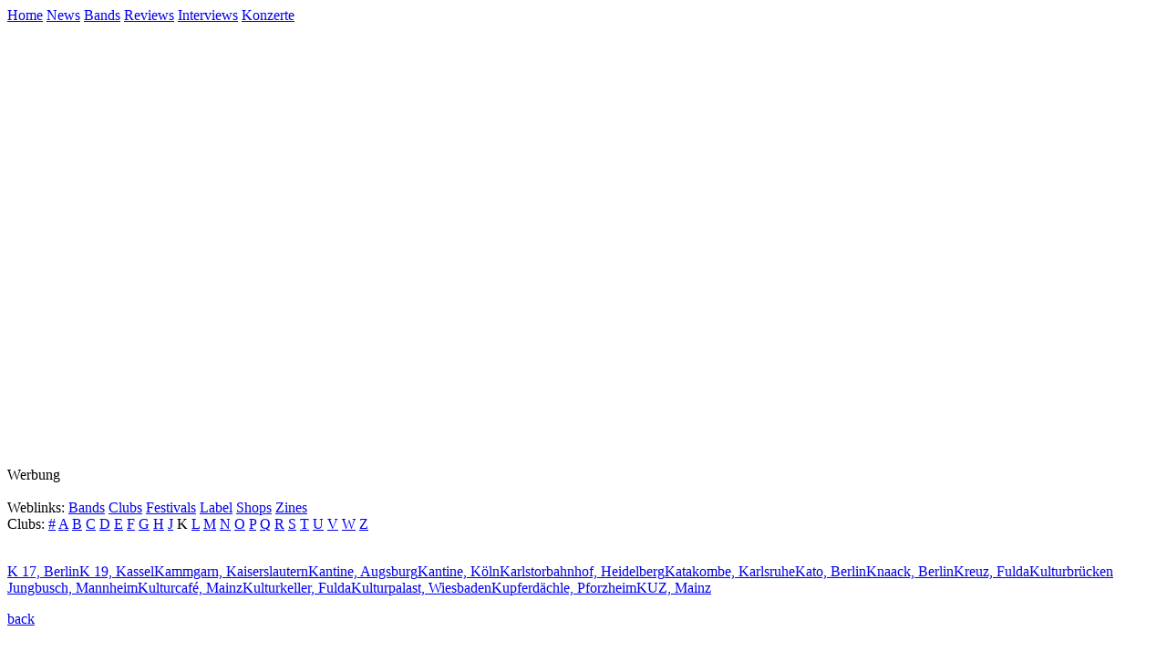

--- FILE ---
content_type: text/html; charset=iso-8859-1
request_url: http://evilrockshard.net/de/links/clubs.html?group=12
body_size: 2128
content:
<!-- Copyright © since 2001. EVIL ROCKS HARD | keep music evil//-->
<!DOCTYPE html PUBLIC "-//W3C//DTD XHTML 1.0 Transitional//EN"
  "http://www.w3.org/TR/xhtml1/DTD/xhtml1-transitional.dtd">
<html xmlns="http://www.w3.org/1999/xhtml" xml:lang="de" lang="de">
<head>
  <title>EVIL ROCKS HARD | Clubs </title>
  <meta http-equiv="content-language" content="de" />
  <meta http-equiv="imagetoolbar" content="no" />
  <!--START head//-->
<meta http-equiv="content-type" content="text/html; charset=iso-8859-1" />
<meta name="generator" content="Der Dirigent 01.00.04 / www.der-dirigent.de" />
<meta name="author" content="Nils Manegold" />
<meta name="robots" content="index, follow" />
<script src="../../cms/js/standard.js" type="text/javascript"></script>
<!--END head//-->

  <!--[if gte IE 5]>
  <link rel="Stylesheet" href="../../cms/css/ie.css" type="text/css" />
  <![endif]-->
  <link rel="stylesheet" href="../../cms/css/new.css" type="text/css" />
</head>
<body>
<div id="content">
<div id="header"><!--START 10//--><div class="nav">
	<a href="../home/index.html">Home</a>
	<a href="../magazin/index.html">News</a>
	<a href="../magazin/bands.html">Bands</a>
	<a href="../magazin/reviews.html">Reviews</a>
	<a href="../magazin/interviews.html">Interviews</a>
	<a href="../magazin/gigreviews.html">Konzerte</a>
</div><!--END 10//--></div>
		<div id="right"><!--START 30//--><div class="center"><br /><br /><iframe src="http://rcm-de.amazon.de/e/cm?t=evilrockshard-21&o=3&p=10&l=bn1&mode=music-de&browse=264898&nou=1&fc1=E9E9E9&lt1=_blank&lc1=727272&bg1=000000&f=ifr" marginwidth="0" marginheight="0" width="120" height="450" border="0" frameborder="0" style="border:none;" scrolling="no"></iframe><div id="beacon_11" style="position: absolute; left: 0px; top: 0px; visibility: hidden;"><img src='http://evilrockshard.net/cms/page/adlog.php?bannerid=11&amp;clientid=2&amp;zoneid=2&amp;source=&amp;block=0&amp;capping=0&amp;cb=0bcacee09dd65c8964e14e93f11806f3' width='0' height='0' alt='' style='width: 0px; height: 0px;'></div><div class="note">Werbung</div><br /></div><!--END 30//--></div>
		<div id="center"><!--START 20//--><div class="headline">Weblinks: <a href="band.html">Bands</a> <a href="clubs.html">Clubs</a> <a href="index.html">Festivals</a> <a href="../magazin/label.html">Label</a> <a href="shops.html">Shops</a> <a href="zines.html">Zines</a></div><div class="navi">Clubs: <a href="clubs.html?group=0"></a> <a href="clubs.html?group=1">#</a> <a href="clubs.html?group=2">A</a> <a href="clubs.html?group=3">B</a> <a href="clubs.html?group=4">C</a> <a href="clubs.html?group=5">D</a> <a href="clubs.html?group=6">E</a> <a href="clubs.html?group=7">F</a> <a href="clubs.html?group=8">G</a> <a href="clubs.html?group=9">H</a> <a href="clubs.html?group=11">J</a> K</span> <a href="clubs.html?group=13">L</a> <a href="clubs.html?group=14">M</a> <a href="clubs.html?group=15">N</a> <a href="clubs.html?group=16">O</a> <a href="clubs.html?group=17">P</a> <a href="clubs.html?group=18">Q</a> <a href="clubs.html?group=19">R</a> <a href="clubs.html?group=20">S</a> <a href="clubs.html?group=21">T</a> <a href="clubs.html?group=22">U</a> <a href="clubs.html?group=23">V</a> <a href="clubs.html?group=24">W</a> <a href="clubs.html?group=27">Z</a> </div><br /><p><span id="bandex"><a href="http://www.k17.de/" target="_blank">K 17, Berlin</a></span><span id="bandex"><a href="http://www.k-19.de/" target="_blank">K 19, Kassel</a></span><span id="bandex"><a href="http://www.kammgarn.de/" target="_blank">Kammgarn, Kaiserslautern</a></span><span id="bandex"><a href="http://www.musikkantine.de/" target="_blank">Kantine, Augsburg</a></span><span id="bandex"><a href="http://www.kantine.com/" target="_blank">Kantine, Köln</a></span><span id="bandex"><a href="http://www.karlstorbahnhof.de/" target="_blank">Karlstorbahnhof, Heidelberg</a></span><span id="bandex"><a href="http://www.kombe.de/" target="_blank">Katakombe, Karlsruhe</a></span><span id="bandex"><a href="http://www.kato-x-berg.com/" target="_blank">Kato, Berlin</a></span><span id="bandex"><a href="http://www.knaack-berlin.de/" target="_blank">Knaack, Berlin</a></span><span id="bandex"><a href="http://www.kreuz.com/" target="_blank">Kreuz, Fulda</a></span><span id="bandex"><a href="../../www.kulturbruecken-jungbusch.de" target="_blank">Kulturbrücken Jungbusch, Mannheim</a></span><span id="bandex"><a href="http://www.kulturcafe-mainz.de/" target="_blank">Kulturcafé, Mainz</a></span><span id="bandex"><a href="http://www.kreuz.com/" target="_blank">Kulturkeller, Fulda</a></span><span id="bandex"><a href="http://www.kulturpalast-wiesbaden.de/" target="_blank">Kulturpalast, Wiesbaden</a></span><span id="bandex"><a href="http://www.kupferdaechle.de/" target="_blank">Kupferdächle, Pforzheim</a></span><span id="bandex"><a href="http://www.kuz.de/" target="_blank">KUZ, Mainz</a></span></p><div style="clear:left"></div><div class="back"><a href="javascript:history.back()">back</a></div><br /><br /><!--END 20//--></div>
		<div class="clear"></div>
		<div id="werbung"><!--START 100//--><iframe src="http://rcm-de.amazon.de/e/cm?t=evilrockshard-21&o=3&p=26&l=ur1&category=music&banner=0YMNCJ06WP8YBVDT5P02&f=ifr" width="468" height="60" scrolling="no" border="0" marginwidth="0" style="border:none;" frameborder="0"></iframe><div id="beacon_1" style="position: absolute; left: 0px; top: 0px; visibility: hidden;"><img src='http://evilrockshard.net/cms/page/adlog.php?bannerid=1&amp;clientid=2&amp;zoneid=1&amp;source=&amp;block=0&amp;capping=0&amp;cb=d3fd99fcef5f82ff318f8e6ed2fc3776' width='0' height='0' alt='' style='width: 0px; height: 0px;'></div><!--END 100//--></div>
	<div id="footer"><!--START 40//--><div id="imprint"><div class="headline">InsideEvil</div><br /><ul><li><a href="../service/redaktion.html">Redaktion</a></li><li><a href="../service/impressum.html">Impressum</a></li><li><a href="../service/downloads.html">Downloads</a></li><br /></ul><br /></div><div id="web"><div class="headline">EvilLinks</div><br /><ul><li><a href="../service/index.html">Home</a></li><li><a href="http://www.evilrockshard-gallery.net" target="_bank">EvilRocksHardGallery</a></li><li><a href="https://www.facebook.com/EvilRocksHard" target="_bank">Facebook</a></li><li><a href="../service/links.html">Links</a></li></ul><br /></div><div class="copyright">Copyright © 2001-2018 by Evil Rocks Hard. All Rights Reserved.</div><!--END 40//--></div>
</div>
<script src="http://www.google-analytics.com/urchin.js" type="text/javascript">
</script>
<script type="text/javascript">
_uacct = "UA-242168-1";
urchinTracker();
</script>
</body>
</html>